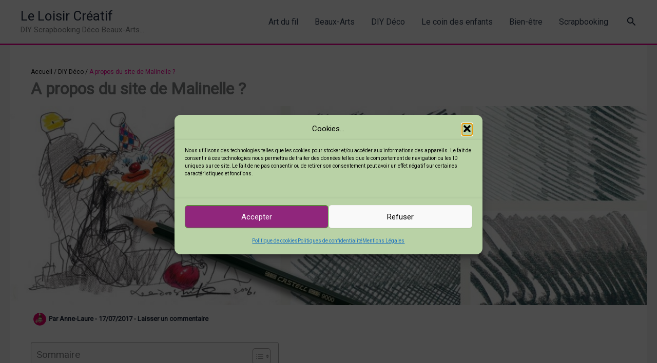

--- FILE ---
content_type: text/html; charset=utf-8
request_url: https://www.google.com/recaptcha/api2/aframe
body_size: 266
content:
<!DOCTYPE HTML><html><head><meta http-equiv="content-type" content="text/html; charset=UTF-8"></head><body><script nonce="sSgLD_F4LEGMZs-mt5bouQ">/** Anti-fraud and anti-abuse applications only. See google.com/recaptcha */ try{var clients={'sodar':'https://pagead2.googlesyndication.com/pagead/sodar?'};window.addEventListener("message",function(a){try{if(a.source===window.parent){var b=JSON.parse(a.data);var c=clients[b['id']];if(c){var d=document.createElement('img');d.src=c+b['params']+'&rc='+(localStorage.getItem("rc::a")?sessionStorage.getItem("rc::b"):"");window.document.body.appendChild(d);sessionStorage.setItem("rc::e",parseInt(sessionStorage.getItem("rc::e")||0)+1);localStorage.setItem("rc::h",'1769008929072');}}}catch(b){}});window.parent.postMessage("_grecaptcha_ready", "*");}catch(b){}</script></body></html>

--- FILE ---
content_type: text/css
request_url: https://leloisircreatif.com/wp-content/plugins/hama-bead-pattern-generator-plugin-V64B/public/css/hama-public.css?ver=5.8
body_size: 2116
content:
/**
 * Style du front-end pour Hama Bead Pattern Generator
 */

.hama-pattern-generator-container {
    font-family: Arial, sans-serif;
    max-width: 700px;
    margin: 0 auto;
    padding: 15px;
    box-sizing: border-box;
}

.hama-pattern-generator-container * {
    box-sizing: border-box;
}

.hama-pattern-generator-container h3 {
    color: #333;
    margin: 0 0 10px 0;
    padding: 0;
    font-size: 16px;
    border-bottom: 1px solid #ddd;
    padding-bottom: 5px;
}

.generator-form-container {
    background-color: #f8f8f8;
    border: 1px solid #ddd;
    border-radius: 5px;
    padding: 15px;
    margin-bottom: 20px;
}

.form-section {
    margin-bottom: 20px;
}

.form-description {
    margin-top: 0;
    margin-bottom: 10px;
    font-size: 14px;
    color: #666;
}

.form-row {
    display: flex;
    align-items: center;
    margin-bottom: 12px;
}

.form-row label {
    flex: 0 0 160px;
    font-weight: bold;
    color: #555;
    font-size: 14px;
}

.form-row select,
.form-row input[type="number"] {
    flex: 1;
    max-width: 150px;
    padding: 6px 8px;
    border: 1px solid #ccc;
    border-radius: 4px;
    font-size: 14px;
}

.dimensions-row {
    display: flex;
    align-items: center;
}

.dimensions-row.compact {
    align-items: flex-start;
    margin-bottom: 15px;
}

.dimension-fields {
    display: flex;
    flex-direction: column;
    gap: 5px;
    width: 100%;
}

.dimension-field {
    display: flex;
    align-items: center;
    margin: 0;
    padding: 0;
}

.dimension-field label {
    font-weight: bold;
    color: #555;
    font-size: 14px;
    margin-right: 5px;
    min-width: 90px;
}

.dimension-field input {
    width: 70px;
    padding: 6px 8px;
    border: 1px solid #ccc;
    border-radius: 4px;
    font-size: 14px;
    margin-right: 5px;
}

.dimension-field input[readonly] {
    background-color: #f5f5f5;
    cursor: not-allowed;
}

.height-note {
    font-size: 11px;
    color: #666;
    font-style: italic;
    white-space: nowrap;
}

.range-slider-container {
    display: flex;
    align-items: center;
    flex: 1;
    max-width: 300px;
}

.range-slider-container input[type="range"] {
    flex: 1;
    margin-right: 10px;
}

.range-value {
    min-width: 30px;
    text-align: center;
    font-weight: bold;
    color: #555;
}

.file-upload-container.compact {
    margin-bottom: 12px;
    display: flex;
    flex-wrap: wrap;
    align-items: center;
}

.select-image-button {
    background-color: #4CAF50;
    color: white;
    border: none;
    padding: 8px 15px;
    border-radius: 4px;
    font-size: 14px;
    cursor: pointer;
    transition: background-color 0.3s;
    margin-right: 10px;
}

.select-image-button:hover {
    background-color: #45a049;
}

.format-info {
    color: #666;
    font-size: 13px;
}

.file-upload-preview {
    margin-top: 10px;
    width: 100%;
}

.file-upload-preview img {
    max-width: 100%;
    max-height: 150px; /* Limite la hauteur à 5 cm environ */
    object-fit: contain;
    border: 1px solid #ddd;
    padding: 5px;
    background-color: #fff;
}

.remove-image {
    position: absolute;
    top: 5px;
    right: 5px;
    width: 24px;
    height: 24px;
    background-color: rgba(0, 0, 0, 0.5);
    color: #fff;
    border-radius: 50%;
    display: flex;
    justify-content: center;
    align-items: center;
    cursor: pointer;
    font-size: 18px;
    line-height: 1;
}

input[type="file"] {
    position: absolute;
    width: 0.1px;
    height: 0.1px;
    opacity: 0;
    overflow: hidden;
    z-index: -1;
}

.project-info {
    background-color: #eef5ee;
    padding: 10px 15px;
    border-radius: 4px;
    margin-top: 15px;
    border: 1px solid #ddd;
}

.info-row {
    display: flex;
    margin-bottom: 5px;
    font-size: 14px;
}

.info-label {
    font-weight: bold;
    color: #555;
    margin-right: 5px;
}

.info-value {
    color: #333;
}

.form-actions {
    display: flex;
    justify-content: center;
    margin-top: 15px;
}

.generate-button {
    background-color: #4CAF50;
    color: white;
    border: none;
    padding: 10px 20px;
    border-radius: 4px;
    font-size: 16px;
    cursor: pointer;
    transition: background-color 0.3s;
    width: 100%;
    max-width: 250px;
}

.generate-button:hover {
    background-color: #45a049;
}

.generate-button:disabled {
    background-color: #cccccc;
    cursor: not-allowed;
}

.loading-indicator {
    text-align: center;
    padding: 20px;
}

.spinner {
    border: 4px solid #f3f3f3;
    border-top: 4px solid #3498db;
    border-radius: 50%;
    width: 40px;
    height: 40px;
    animation: spin 2s linear infinite;
    margin: 0 auto 15px;
}

@keyframes spin {
    0% { transform: rotate(0deg); }
    100% { transform: rotate(360deg); }
}

.error-message {
    background-color: #f8d7da;
    color: #721c24;
    padding: 10px 15px;
    border-radius: 4px;
    margin-bottom: 20px;
    text-align: center;
}

.results-container {
    background-color: #fff;
    border: 1px solid #ddd;
    border-radius: 5px;
    padding: 15px;
}

.results-container h3 {
    text-align: center;
    margin-bottom: 15px;
    color: #333;
    font-size: 18px;
}

.results-container h4 {
    color: #444;
    margin: 15px 0 10px 0;
    font-size: 16px;
}

.download-buttons {
    display: flex;
    flex-direction: column;
    gap: 10px;
    margin: 15px 0;
}

.direct-download-link {
    display: inline-block;
    margin-top: 5px;
    padding: 8px 15px;
    color: #fff !important;
    background-color: #4CAF50;
    text-decoration: none !important;
    border-radius: 4px;
    font-weight: bold;
    transition: background-color 0.3s;
}

.direct-download-link:hover {
    background-color: #45a049;
    text-decoration: none !important;
    color: #fff !important;
}

.action-button {
    background-color: #007bff;
    color: white;
    border: none;
    padding: 8px 15px;
    border-radius: 4px;
    font-size: 14px;
    cursor: pointer;
    transition: background-color 0.3s;
    display: inline-flex;
    align-items: center;
    justify-content: center;
    width: auto;
    align-self: flex-start;
}

.action-button:hover {
    background-color: #0069d9;
}

.action-button.secondary {
    background-color: #6c757d;
}

.action-button.secondary:hover {
    background-color: #5a6268;
}

.download-icon {
    display: inline-block;
    width: 16px;
    height: 16px;
    margin-right: 8px;
    background-color: #fff;
    mask: url("data:image/svg+xml,%3Csvg xmlns='http://www.w3.org/2000/svg' width='24' height='24' viewBox='0 0 24 24' fill='none' stroke='currentColor' stroke-width='2' stroke-linecap='round' stroke-linejoin='round'%3E%3Cpath d='M21 15v4a2 2 0 0 1-2 2H5a2 2 0 0 1-2-2v-4'%3E%3C/path%3E%3Cpolyline points='7 10 12 15 17 10'%3E%3C/polyline%3E%3Cline x1='12' y1='15' x2='12' y2='3'%3E%3C/line%3E%3C/svg%3E") no-repeat center;
    -webkit-mask: url("data:image/svg+xml,%3Csvg xmlns='http://www.w3.org/2000/svg' width='24' height='24' viewBox='0 0 24 24' fill='none' stroke='currentColor' stroke-width='2' stroke-linecap='round' stroke-linejoin='round'%3E%3Cpath d='M21 15v4a2 2 0 0 1-2 2H5a2 2 0 0 1-2-2v-4'%3E%3C/path%3E%3Cpolyline points='7 10 12 15 17 10'%3E%3C/polyline%3E%3Cline x1='12' y1='15' x2='12' y2='3'%3E%3C/line%3E%3C/svg%3E") no-repeat center;
}

.colors-details {
    margin-top: 20px;
}

.colors-list {
    overflow-x: auto;
}

.colors-list table {
    width: 100%;
    border-collapse: collapse;
    font-size: 14px;
}

.colors-list th,
.colors-list td {
    padding: 6px 8px;
    text-align: left;
    border-bottom: 1px solid #ddd;
}

.colors-list th {
    background-color: #f5f5f5;
    font-weight: bold;
}

.colors-list tfoot td {
    font-weight: bold;
}

.color-swatch {
    width: 20px;
    height: 20px;
    border-radius: 3px;
    border: 1px solid #ddd;
}

.modal {
    position: fixed;
    top: 0;
    left: 0;
    width: 100%;
    height: 100%;
    display: flex;
    justify-content: center;
    align-items: center;
    z-index: 1000;
}

.modal-overlay {
    position: absolute;
    top: 0;
    left: 0;
    width: 100%;
    height: 100%;
    background-color: rgba(0, 0, 0, 0.5);
}

.modal-content {
    position: relative;
    background-color: #fff;
    width: 90%;
    max-width: 500px;
    border-radius: 5px;
    box-shadow: 0 0 20px rgba(0, 0, 0, 0.2);
    z-index: 1001;
}

.modal-header {
    padding: 10px 15px;
    border-bottom: 1px solid #eee;
    display: flex;
    justify-content: space-between;
    align-items: center;
}

.modal-header h3 {
    margin: 0;
    border-bottom: none;
    padding-bottom: 0;
}

.modal-close {
    background: none;
    border: none;
    font-size: 24px;
    line-height: 1;
    cursor: pointer;
    color: #aaa;
}

.modal-close:hover {
    color: #000;
}

.modal-body {
    padding: 15px;
    max-height: 70vh;
    overflow-y: auto;
}

.modal-footer {
    padding: 10px 15px;
    border-top: 1px solid #eee;
    display: flex;
    justify-content: flex-end;
}

.modal-footer button {
    margin-left: 10px;
}

.image-controls {
    margin: 15px 0;
}

.control-group {
    margin-bottom: 15px;
    display: flex;
    align-items: center;
}

.control-group label {
    font-weight: bold;
    margin-right: 10px;
    min-width: 75px;
}

.range-slider-container {
    flex: 1;
    display: flex;
    align-items: center;
}

.range-slider-container input[type="range"] {
    flex: 1;
    margin-right: 10px;
}

.range-value {
    min-width: 30px;
    text-align: right;
    font-weight: bold;
}

.modal-description {
    font-size: 14px;
    color: #666;
    margin-bottom: 10px;
}

.contrast-preview {
    text-align: center;
    margin-top: 20px;
}

.contrast-preview-image {
    max-width: 100%;
    max-height: 50vh;
    border: 1px solid #ddd;
    box-shadow: 0 2px 4px rgba(0,0,0,0.1);
}

@media (max-width: 768px) {
    .form-row {
        flex-direction: column;
        align-items: flex-start;
    }
    
    .form-row label {
        margin-bottom: 5px;
    }
    
    .form-row select,
    .form-row input[type="number"],
    .range-slider-container {
        width: 100%;
        max-width: none;
    }
    
    .action-button {
        width: 100%;
    }
    
    .modal-content {
        width: 95%;
    }
}

--- FILE ---
content_type: application/javascript
request_url: https://leloisircreatif.com/wp-content/plugins/hama-bead-pattern-generator-plugin-V64B/public/js/hama-public.js?ver=5.8
body_size: 4279
content:
/**
 * Frontend JavaScript for Hama Bead Pattern Generator
 */
jQuery(document).ready(function($) {
    console.log("Initialisation du plugin");
    
    // Variables globales
    var originalImageFile = null;
    var resultsData = null;
    var imagePreview = $('#image-preview');
    var loadingIndicator = $('#loading-indicator');
    var form = $('#hama-pattern-form');
    var resultsContainer = $('#results-container');
    var errorMessage = $('#error-message');
    var downloadImage = $('#download-image');
    
    // Initialiser les éléments
    initElements();
    
    // Initialiser le gestionnaire de téléchargement d'image
    downloadImage.on('click', function() {
        console.log("Clic sur télécharger l'image pixelisée");
        
        if (resultsData && resultsData.pixelated_image_url) {
            // Utiliser l'URL existante directement
            console.log("Utilisation de l'URL d'image existante:", resultsData.pixelated_image_url);
            
            try {
                const link = document.createElement('a');
                link.href = resultsData.pixelated_image_url;
                link.download = 'image-pixelisee.png';
                document.body.appendChild(link);
                link.click();
                document.body.removeChild(link);
                
                // Mettre à jour le lien direct et le rendre visible
                var directLink = $('#download-direct-link');
                var directContainer = $('#download-direct-container');
                
                if (directLink.length && directContainer.length) {
                    directLink.attr('href', resultsData.pixelated_image_url);
                    directContainer.show();
                    console.log("Lien direct mis à jour et affiché");
                }
            } catch (e) {
                console.error("Erreur lors du téléchargement:", e);
                
                // S'assurer que le lien direct est visible en cas d'erreur
                var directLink = $('#download-direct-link');
                var directContainer = $('#download-direct-container');
                
                if (directLink.length && directContainer.length) {
                    directLink.attr('href', resultsData.pixelated_image_url);
                    directContainer.show();
                }
            }
        } else {
            console.error("Aucune URL d'image disponible");
            showError('Aucune image pixelisée disponible');
        }
    });
    
    /**
     * Initialize DOM elements
     */
    function initElements() {
        // Récupérer les références aux éléments
        var fileInput = $('#hama-image');
        var selectImageButton = $('#select-image-button');
        var removeImageButton = $('.remove-image');
        var generateButton = $('#generate-button');
        var form = $('#hama-pattern-form');
        var loadingIndicator = $('#loading-indicator');
        var resultsContainer = $('#results-container');
        var errorMessage = $('#error-message');
        var downloadGridPDF = $('#download-grid-pdf');
        var downloadColorsPDF = $('#download-colors-pdf');
        var downloadImage = $('#download-image');
        
        console.log("Initialisation des éléments DOM");
        
        // Initialiser l'entrée de fichier avec interface personnalisée
        initializeFileInput();
        
        // Initialiser la soumission du formulaire
        initializeFormSubmission();
        
        // Initialiser l'aperçu en temps réel
        initializePreview();
        
        // Initialiser les téléchargements directs
        downloadGridPDF.on('click', function() {
            if (resultsData && resultsData.grid_pdf_url) {
                // Téléchargement direct sans ouvrir un nouvel onglet
                const link = document.createElement('a');
                link.href = resultsData.grid_pdf_url;
                link.download = 'grille-perles.pdf';
                document.body.appendChild(link);
                link.click();
                document.body.removeChild(link);
            }
        });
        
        downloadColorsPDF.on('click', function() {
            if (resultsData && resultsData.beads_pdf_url) {
                // Téléchargement direct sans ouvrir un nouvel onglet
                const link = document.createElement('a');
                link.href = resultsData.beads_pdf_url;
                link.download = 'liste-perles.pdf';
                document.body.appendChild(link);
                link.click();
                document.body.removeChild(link);
            }
        });
        
        console.log("Éléments DOM initialisés avec succès");
    }
    
    /**
     * Initialize file input with custom UI
     */
    function initializeFileInput() {
        var fileInput = $('#hama-image');
        var selectImageButton = $('#select-image-button');
        var removeImageButton = $('.remove-image');
        var generateButton = $('#generate-button');
        
        console.log("Initialisation de l'input de fichier");
        
        // Gérer le clic sur le bouton de sélection d'image
        selectImageButton.on('click', function() {
            fileInput.trigger('click');
        });
        
        // Éviter la propagation du clic sur le bouton de suppression
        removeImageButton.on('click', function(e) {
            e.stopPropagation();
            resetFileInput();
        });
        
        // Gérer le changement de fichier
        fileInput.on('change', function() {
            if (fileInput[0].files.length > 0) {
                var file = fileInput[0].files[0];
                
                if (file.type.match('image/jpeg') || file.type.match('image/png')) {
                    originalImageFile = file;
                    showImagePreview(file)
                        .then(function() {
                            generateButton.prop('disabled', false);
                        })
                        .catch(function(error) {
                            showError('Erreur lors du chargement de l\'image : ' + error);
                            resetFileInput();
                        });
                } else {
                    showError('Le format de fichier n\'est pas pris en charge. Utilisez une image JPG ou PNG.');
                    resetFileInput();
                }
            }
        });
        
        // Réinitialiser l'entrée de fichier
        function resetFileInput() {
            fileInput.val('');
            originalImageFile = null;
            $('.file-upload-preview').hide();
            generateButton.prop('disabled', true);
        }
        
        console.log("Input de fichier initialisé avec succès");
    }
    
    /**
     * Initialize form submission
     */
    function initializeFormSubmission() {
        var form = $('#hama-pattern-form');
        var loadingIndicator = $('#loading-indicator');
        var resultsContainer = $('#results-container');
        var errorMessage = $('#error-message');
        
        console.log("Initialisation de la soumission du formulaire");
        
        // Traiter directement l'image sans modale lors de la soumission du formulaire
        form.on('submit', function(e) {
            e.preventDefault();
            
            if (!validateInputs()) {
                return;
            }
            
            // Traiter directement l'image
            processImage();
        });
        
        // Traiter l'image directement
        function processImage() {
            if (!originalImageFile) {
                showError('Aucune image sélectionnée');
                return;
            }
            
            // Afficher l'indicateur de chargement pendant le traitement
            loadingIndicator.show();
            
            // Récupérer les valeurs des paramètres
            var beadSize = $('#bead-size').val();
            var widthCm = $('#width-cm').val();
            var heightCm = $('#height-cm').val();
            var maxColors = $('#max-colors').val();
            
            // Créer un FormData pour l'envoi à l'API
            var formData = new FormData();
            formData.append('action', 'hama_process_image');
            formData.append('nonce', hama_public_vars.nonce);
            formData.append('image', originalImageFile);
            formData.append('bead_size', beadSize);
            formData.append('width_cm', widthCm);
            formData.append('height_cm', heightCm);
            formData.append('max_colors', maxColors);
            formData.append('vibrance', 0); // Vibrance fixée à 0
            formData.append('saturation', 0); // Saturation fixée à 0
            
            // Soumettre le formulaire directement
            $.ajax({
                url: hama_public_vars.ajax_url,
                type: 'POST',
                data: formData,
                processData: false,
                contentType: false,
                success: function(response) {
                    loadingIndicator.hide();
                    
                    if (response.success) {
                        // Stocker toutes les données de résultat
                        resultsData = response.data;
                        
                        // Afficher les résultats
                        displayResults(resultsData);
                    } else {
                        showError(response.data || 'Erreur lors du traitement de l\'image');
                    }
                },
                error: function(xhr, status, error) {
                    loadingIndicator.hide();
                    console.error("AJAX Error:", status, error);
                    console.error("Response:", xhr.responseText);
                    showError('Erreur de communication avec le serveur: ' + status);
                }
            });
        }
        
        console.log("Soumission du formulaire configurée");
    }
    
    /**
     * Initialize real-time preview of dimensions and plates
     */
    function initializePreview() {
        var widthInput = $('#width-cm');
        var heightInput = $('#height-cm');
        var beadSizeSelect = $('#bead-size');
        
        console.log("Initialisation des mises à jour en temps réel");
        
        // Mettre à jour l'aperçu lorsque les dimensions changent
        widthInput.on('input', updateHeightBasedOnRatio); // Utiliser updateHeightBasedOnRatio pour maintenir le ratio
        heightInput.on('input', updateDimensionsPreview);
        beadSizeSelect.on('change', updateDimensionsPreview);
        
        // Réinitialiser les valeurs initiales
        $('#project-width').text('0');
        $('#project-height').text('0');
        $('#total-beads').text('0');
        $('#plates-needed').text('0');
        
        console.log("Mises à jour en temps réel configurées");
    }
    
    /**
     * Validate form inputs
     * 
     * @return {boolean} True if valid, false otherwise
     */
    function validateInputs() {
        var widthInput = $('#width-cm');
        var heightInput = $('#height-cm');
        var fileInput = $('#hama-image');
        
        var width = parseFloat(widthInput.val());
        var height = parseFloat(heightInput.val());
        
        if (isNaN(width) || width <= 0 || isNaN(height) || height <= 0) {
            showError('Les dimensions doivent être des nombres positifs.');
            return false;
        }
        
        if (!fileInput[0].files.length) {
            showError('Veuillez sélectionner une image.');
            return false;
        }
        
        hideError();
        return true;
    }
    
    /**
     * Show error message
     * 
     * @param {string} message Error message to display
     */
    function showError(message) {
        var errorMessageEl = $('#error-message');
        errorMessageEl.text(message).show();
    }
    
    /**
     * Hide error message
     */
    function hideError() {
        $('#error-message').hide();
    }
    
    /**
     * Show image preview
     * 
     * @param {File} file File object
     * @return {Promise} Promise resolving to image dimensions
     */
    function showImagePreview(file) {
        return new Promise(function(resolve, reject) {
            if (!file) {
                reject('Aucun fichier fourni');
                return;
            }
            
            var reader = new FileReader();
            
            reader.onload = function(e) {
                var img = new Image();
                
                img.onload = function() {
                    imagePreview.attr('src', e.target.result);
                    $('.file-upload-preview').show();
                    
                    // If we have width and height inputs, update them based on aspect ratio
                    updateHeightBasedOnRatio();
                    
                    resolve({width: img.width, height: img.height});
                };
                
                img.onerror = function() {
                    reject('Format d\'image non valide');
                };
                
                img.src = e.target.result;
            };
            
            reader.onerror = function() {
                reject('Erreur lors de la lecture du fichier');
            };
            
            reader.readAsDataURL(file);
        });
    }
    
    /**
     * Update height based on width preserving aspect ratio
     * Cette fonction garantit que l'homothétie de l'image est préservée
     */
    function updateHeightBasedOnRatio() {
        // Si aucune image n'est chargée, laisser la hauteur vide
        if (!originalImageFile || !imagePreview[0].complete) {
            $('#height-cm').val('');
            return;
        }
        
        var widthInput = $('#width-cm');
        
        var width = parseFloat(widthInput.val());
        if (isNaN(width) || width <= 0) {
            $('#height-cm').val('');
            return;
        }
        
        // Récupérer les dimensions de l'image originale
        var originalWidth = imagePreview[0].naturalWidth;
        var originalHeight = imagePreview[0].naturalHeight;
        
        // Calcul de la hauteur en maintenant le rapport (homothétie)
        // Si originalWidth:originalHeight = width:newHeight
        // alors newHeight = (originalHeight * width) / originalWidth
        var newHeight = (originalHeight * width / originalWidth).toFixed(1);
        
        // Mettre à jour directement la hauteur (readonly)
        $('#height-cm').val(newHeight);
        
        // Mettre à jour également les dimensions affichées dans les infos projet
        $('#project-width').text(width);
        $('#project-height').text(newHeight);
        
        // Mettre à jour l'aperçu avec les nouvelles dimensions
        updateDimensionsPreview();
    }
    
    /**
     * Update dimensions preview
     */
    function updateDimensionsPreview() {
        var widthInput = $('#width-cm');
        var heightInput = $('#height-cm');
        var beadSizeSelect = $('#bead-size');
        
        var width = parseFloat(widthInput.val());
        var height = parseFloat(heightInput.val());
        var beadSize = beadSizeSelect.val();
        
        if (isNaN(width) || width <= 0 || isNaN(height) || height <= 0) {
            return;
        }
        
        // Mettre à jour les dimensions du projet
        $('#project-width').text(width);
        $('#project-height').text(height);
        
        // Calculer les dimensions en perles
        var beadsPerCm = (beadSize === '5') ? 2 : 4; // 5mm = 2 perles/cm, 2.5mm = 4 perles/cm
        var widthBeads = Math.round(width * beadsPerCm);
        var heightBeads = Math.round(height * beadsPerCm);
        var totalBeads = widthBeads * heightBeads;
        
        // Calculer le nombre de plaques nécessaires
        var platesInfo = calculatePlatesNeeded(beadSize, widthBeads, heightBeads);
        
        // Mettre à jour l'affichage
        $('#beads-width').text(widthBeads);
        $('#beads-height').text(heightBeads);
        $('#total-beads').text(totalBeads);
        $('#plates-needed').text(platesInfo.platesCount);
    }
    
    /**
     * Calculate number of plates needed
     * 
     * @param {string} beadSize Bead size (5 or 2.5)
     * @param {number} widthBeads Width in beads
     * @param {number} heightBeads Height in beads
     * @return {Object} Contains plates count and total beads
     */
    function calculatePlatesNeeded(beadSize, widthBeads, heightBeads) {
        // Dimensions des plaques standard
        var plateWidth = (beadSize === '5') ? 29 : 58; // 29x29 pour 5mm, 58x58 pour 2.5mm
        var plateHeight = plateWidth;
        
        // Calculer le nombre de plaques nécessaires dans chaque dimension
        var platesX = Math.ceil(widthBeads / plateWidth);
        var platesY = Math.ceil(heightBeads / plateHeight);
        var platesCount = platesX * platesY;
        
        return {
            platesX: platesX,
            platesY: platesY,
            platesCount: platesCount,
            totalBeads: widthBeads * heightBeads
        };
    }
    
    /**
     * Display processing results
     * 
     * @param {Object} data Result data
     */
    function displayResults(data) {
        // Afficher le conteneur de résultats
        resultsContainer.show();
        
        // Afficher l'image pixelisée
        if (data.pixelated_image_url) {
            $('#pixelated-image').attr('src', data.pixelated_image_url);
            $('#pixelated-image-container').show();
        }
        
        // Mettre à jour les dimensions du projet
        var beadSize = $('#bead-size').val();
        var beadsPerCm = (beadSize === '5') ? 2 : 4;
        
        $('#result-width').text(data.width_cm);
        $('#result-height').text(data.height_cm);
        $('#result-beads-width').text(data.width_beads);
        $('#result-beads-height').text(data.height_beads);
        
        // Calculer le nombre total de perles
        var totalBeads = 0;
        for (var colorId in data.beads_count) {
            if (data.beads_count.hasOwnProperty(colorId)) {
                totalBeads += data.beads_count[colorId];
            }
        }
        
        $('#result-total-beads').text(totalBeads);
        
        // Calculer le nombre de plaques nécessaires
        var platesInfo = calculatePlatesNeeded(beadSize, data.width_beads, data.height_beads);
        $('#result-plates-needed').text(platesInfo.platesCount);
        
        // Faire défiler jusqu'aux résultats
        $('html, body').animate({
            scrollTop: resultsContainer.offset().top - 50
        }, 500);
        
        // Mettre à jour le lien direct et le rendre visible si nécessaire
        if (data.pixelated_image_url) {
            var directLink = $('#download-direct-link');
            var directContainer = $('#download-direct-container');
            
            if (directLink.length && directContainer.length) {
                directLink.attr('href', data.pixelated_image_url);
                // Ne pas afficher immédiatement pour ne pas surcharger l'interface
                // Le lien sera rendu visible si le téléchargement automatique échoue
            }
        }
    }
});